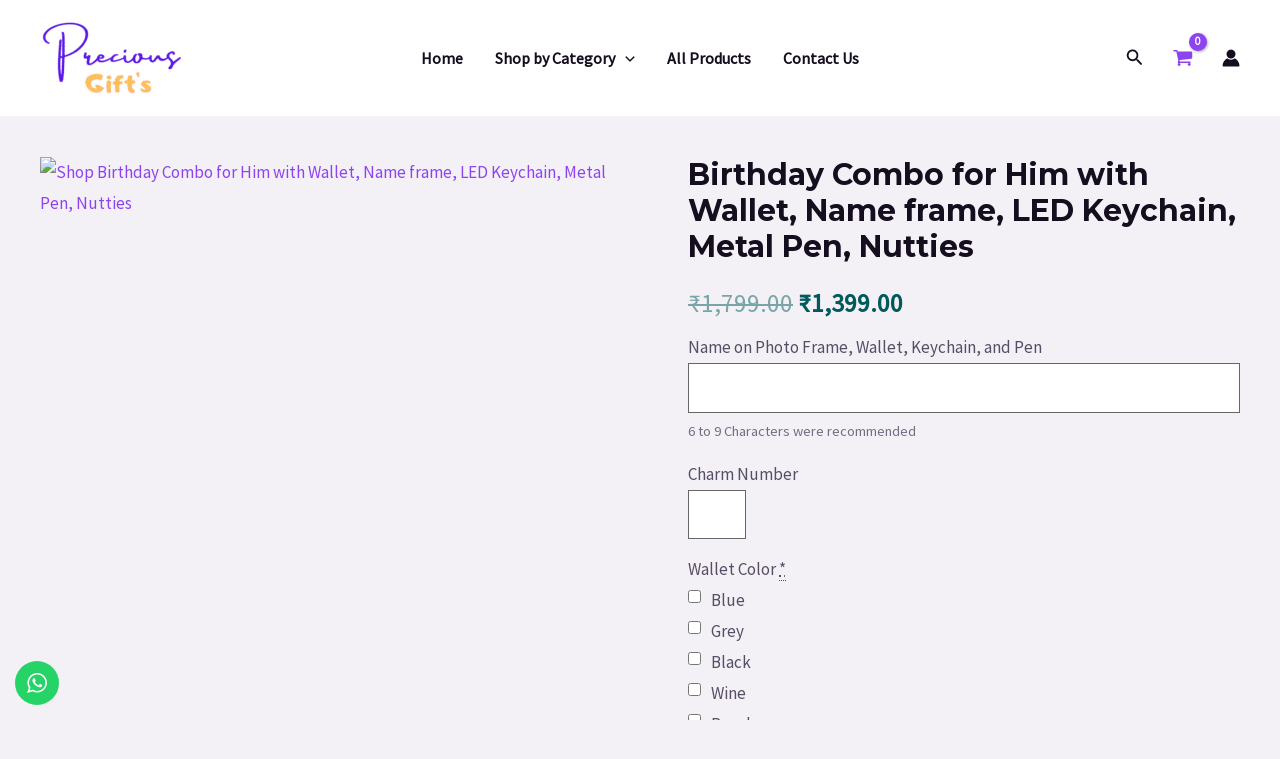

--- FILE ---
content_type: text/html; charset=utf-8
request_url: https://www.google.com/recaptcha/api2/aframe
body_size: 149
content:
<!DOCTYPE HTML><html><head><meta http-equiv="content-type" content="text/html; charset=UTF-8"></head><body><script nonce="eFH5hXrXW3f895XZ72rD0g">/** Anti-fraud and anti-abuse applications only. See google.com/recaptcha */ try{var clients={'sodar':'https://pagead2.googlesyndication.com/pagead/sodar?'};window.addEventListener("message",function(a){try{if(a.source===window.parent){var b=JSON.parse(a.data);var c=clients[b['id']];if(c){var d=document.createElement('img');d.src=c+b['params']+'&rc='+(localStorage.getItem("rc::a")?sessionStorage.getItem("rc::b"):"");window.document.body.appendChild(d);sessionStorage.setItem("rc::e",parseInt(sessionStorage.getItem("rc::e")||0)+1);localStorage.setItem("rc::h",'1767013130597');}}}catch(b){}});window.parent.postMessage("_grecaptcha_ready", "*");}catch(b){}</script></body></html>